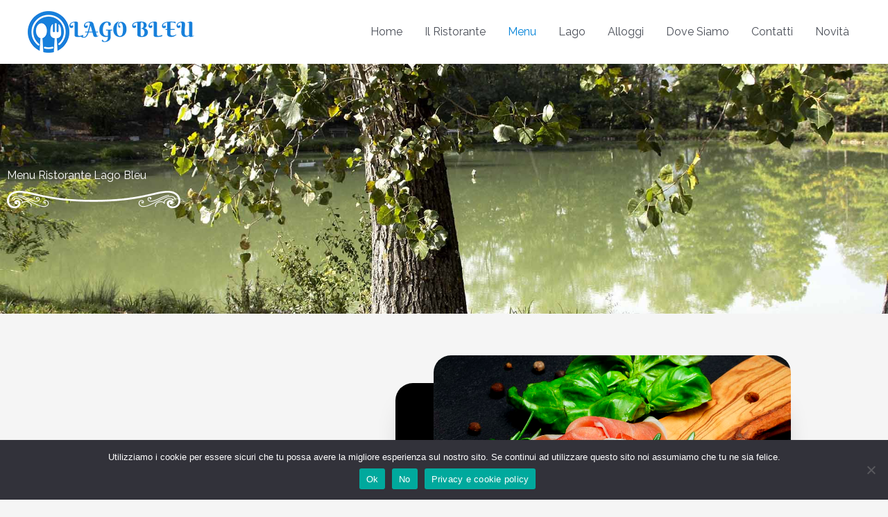

--- FILE ---
content_type: text/html; charset=UTF-8
request_url: https://www.ristorantelagoblu.it/wp-admin/admin-ajax.php
body_size: 193
content:
26364.1e2d5e94efe4c8f849f3fa85f000eaae

--- FILE ---
content_type: text/css
request_url: https://www.ristorantelagoblu.it/wp-content/uploads/elementor/css/post-661.css?ver=1768909810
body_size: 5658
content:
.elementor-661 .elementor-element.elementor-element-0aa0c5c:not(.elementor-motion-effects-element-type-background), .elementor-661 .elementor-element.elementor-element-0aa0c5c > .elementor-motion-effects-container > .elementor-motion-effects-layer{background-image:url("https://www.ristorantelagoblu.it/wp-content/uploads/2022/01/lago-blu-header4.jpg");background-position:center center;background-size:cover;}.elementor-661 .elementor-element.elementor-element-0aa0c5c > .elementor-background-overlay{background-color:#000000;opacity:0.65;transition:background 0.3s, border-radius 0.3s, opacity 0.3s;}.elementor-661 .elementor-element.elementor-element-0aa0c5c{transition:background 0.3s, border 0.3s, border-radius 0.3s, box-shadow 0.3s;padding:140px 0px 140px 0px;}.elementor-661 .elementor-element.elementor-element-f509617 > .elementor-widget-container{margin:0px 0px 0px 0px;padding:0px 0px 0px 0px;}.elementor-661 .elementor-element.elementor-element-f509617{z-index:0;text-align:start;}.elementor-661 .elementor-element.elementor-element-f509617 .elementor-heading-title{color:#ffffff;}.elementor-661 .elementor-element.elementor-element-faaa373{text-align:start;}.elementor-661 .elementor-element.elementor-element-81fc3e4 > .elementor-background-overlay{background-color:var( --e-global-color-2de353d0 );opacity:0.06;transition:background 0.3s, border-radius 0.3s, opacity 0.3s;}.elementor-661 .elementor-element.elementor-element-81fc3e4{transition:background 0.3s, border 0.3s, border-radius 0.3s, box-shadow 0.3s;padding:100px 0px 100px 0px;}.elementor-bc-flex-widget .elementor-661 .elementor-element.elementor-element-20a51d7.elementor-column .elementor-widget-wrap{align-items:center;}.elementor-661 .elementor-element.elementor-element-20a51d7.elementor-column.elementor-element[data-element_type="column"] > .elementor-widget-wrap.elementor-element-populated{align-content:center;align-items:center;}.elementor-661 .elementor-element.elementor-element-20a51d7 > .elementor-widget-wrap > .elementor-widget:not(.elementor-widget__width-auto):not(.elementor-widget__width-initial):not(:last-child):not(.elementor-absolute){margin-block-end:20px;}.elementor-661 .elementor-element.elementor-element-20a51d7 > .elementor-element-populated{transition:background 0.3s, border 0.3s, border-radius 0.3s, box-shadow 0.3s;padding:0px 80px 0px 0px;}.elementor-661 .elementor-element.elementor-element-20a51d7 > .elementor-element-populated > .elementor-background-overlay{transition:background 0.3s, border-radius 0.3s, opacity 0.3s;}.elementor-661 .elementor-element.elementor-element-7bfb21b > .elementor-widget-container{margin:0px 0px 0px 0px;padding:0px 0px 0px 0px;}.elementor-661 .elementor-element.elementor-element-7bfb21b .elementor-icon-box-wrapper{text-align:start;}.elementor-661 .elementor-element.elementor-element-7bfb21b .elementor-icon-box-title{margin-block-end:16px;}.elementor-661 .elementor-element.elementor-element-9c82df8 > .elementor-widget-container{padding:0px 0px 20px 0px;}.elementor-661 .elementor-element.elementor-element-9c82df8{text-align:start;}.elementor-661 .elementor-element.elementor-element-9c82df8 img{width:26%;}.elementor-661 .elementor-element.elementor-element-84b162c{margin-top:0px;margin-bottom:20px;padding:0px 0px 0px 0px;}.elementor-661 .elementor-element.elementor-element-583ee08 > .elementor-widget-wrap > .elementor-widget:not(.elementor-widget__width-auto):not(.elementor-widget__width-initial):not(:last-child):not(.elementor-absolute){margin-block-end:4px;}.elementor-661 .elementor-element.elementor-element-583ee08 > .elementor-element-populated{padding:0px 20px 0px 0px;}.elementor-661 .elementor-element.elementor-element-5ac88b0 > .elementor-widget-container{margin:0px 0px 15px 0px;padding:0px 0px 0px 0px;}.elementor-661 .elementor-element.elementor-element-5ac88b0 .elementor-image-box-title{margin-bottom:3px;}.elementor-661 .elementor-element.elementor-element-95cdf52 > .elementor-widget-wrap > .elementor-widget:not(.elementor-widget__width-auto):not(.elementor-widget__width-initial):not(:last-child):not(.elementor-absolute){margin-block-end:4px;}.elementor-661 .elementor-element.elementor-element-95cdf52 > .elementor-element-populated{margin:0px 0px 0px 0px;--e-column-margin-right:0px;--e-column-margin-left:0px;}.elementor-661 .elementor-element.elementor-element-9564beb{text-align:end;}.elementor-661 .elementor-element.elementor-element-0804de1{margin-top:0px;margin-bottom:20px;padding:0px 0px 0px 0px;}.elementor-661 .elementor-element.elementor-element-e392c2f > .elementor-widget-wrap > .elementor-widget:not(.elementor-widget__width-auto):not(.elementor-widget__width-initial):not(:last-child):not(.elementor-absolute){margin-block-end:4px;}.elementor-661 .elementor-element.elementor-element-e392c2f > .elementor-element-populated{padding:0px 20px 0px 0px;}.elementor-661 .elementor-element.elementor-element-2e1acf8 > .elementor-widget-container{margin:0px 0px 15px 0px;padding:0px 0px 0px 0px;}.elementor-661 .elementor-element.elementor-element-2e1acf8 .elementor-image-box-title{margin-bottom:3px;}.elementor-661 .elementor-element.elementor-element-ff6f566 > .elementor-widget-wrap > .elementor-widget:not(.elementor-widget__width-auto):not(.elementor-widget__width-initial):not(:last-child):not(.elementor-absolute){margin-block-end:4px;}.elementor-661 .elementor-element.elementor-element-ff6f566 > .elementor-element-populated{margin:0px 0px 0px 0px;--e-column-margin-right:0px;--e-column-margin-left:0px;}.elementor-661 .elementor-element.elementor-element-d822da1{text-align:end;}.elementor-661 .elementor-element.elementor-element-d3b42be{margin-top:0px;margin-bottom:20px;padding:0px 0px 0px 0px;}.elementor-661 .elementor-element.elementor-element-95ad2f3 > .elementor-widget-wrap > .elementor-widget:not(.elementor-widget__width-auto):not(.elementor-widget__width-initial):not(:last-child):not(.elementor-absolute){margin-block-end:4px;}.elementor-661 .elementor-element.elementor-element-95ad2f3 > .elementor-element-populated{padding:0px 20px 0px 0px;}.elementor-661 .elementor-element.elementor-element-5f19d23 > .elementor-widget-container{margin:0px 0px 15px 0px;padding:0px 0px 0px 0px;}.elementor-661 .elementor-element.elementor-element-5f19d23 .elementor-image-box-title{margin-bottom:3px;}.elementor-661 .elementor-element.elementor-element-cc8b9c0 > .elementor-widget-wrap > .elementor-widget:not(.elementor-widget__width-auto):not(.elementor-widget__width-initial):not(:last-child):not(.elementor-absolute){margin-block-end:4px;}.elementor-661 .elementor-element.elementor-element-cc8b9c0 > .elementor-element-populated{margin:0px 0px 0px 0px;--e-column-margin-right:0px;--e-column-margin-left:0px;}.elementor-661 .elementor-element.elementor-element-fa59b4d{text-align:end;}.elementor-661 .elementor-element.elementor-element-81d03ff:not(.elementor-motion-effects-element-type-background) > .elementor-widget-wrap, .elementor-661 .elementor-element.elementor-element-81d03ff > .elementor-widget-wrap > .elementor-motion-effects-container > .elementor-motion-effects-layer{background-color:#000000;background-image:url("https://www.ristorantelagoblu.it/wp-content/uploads/2021/03/parcelli.png");background-position:center left;background-repeat:no-repeat;background-size:cover;}.elementor-661 .elementor-element.elementor-element-81d03ff > .elementor-element-populated >  .elementor-background-overlay{background-color:#000000;opacity:0.65;filter:brightness( 100% ) contrast( 100% ) saturate( 100% ) blur( 0px ) hue-rotate( 0deg );}.elementor-bc-flex-widget .elementor-661 .elementor-element.elementor-element-81d03ff.elementor-column .elementor-widget-wrap{align-items:center;}.elementor-661 .elementor-element.elementor-element-81d03ff.elementor-column.elementor-element[data-element_type="column"] > .elementor-widget-wrap.elementor-element-populated{align-content:center;align-items:center;}.elementor-661 .elementor-element.elementor-element-81d03ff > .elementor-element-populated, .elementor-661 .elementor-element.elementor-element-81d03ff > .elementor-element-populated > .elementor-background-overlay, .elementor-661 .elementor-element.elementor-element-81d03ff > .elementor-background-slideshow{border-radius:25px 25px 25px 25px;}.elementor-661 .elementor-element.elementor-element-81d03ff > .elementor-element-populated{box-shadow:0px 24px 41px -19px rgba(0,0,0,0.33);transition:background 0.3s, border 0.3s, border-radius 0.3s, box-shadow 0.3s;margin:0px 0px 0px 0px;--e-column-margin-right:0px;--e-column-margin-left:0px;padding:0em 0em 0em 0em;}.elementor-661 .elementor-element.elementor-element-81d03ff > .elementor-element-populated > .elementor-background-overlay{transition:background 0.3s, border-radius 0.3s, opacity 0.3s;}.elementor-661 .elementor-element.elementor-element-2e30744 > .elementor-widget-container{margin:-40px 0px -40px 0px;padding:0px 0px 0px 55px;}.elementor-661 .elementor-element.elementor-element-2e30744{text-align:center;}.elementor-661 .elementor-element.elementor-element-2e30744 img{filter:brightness( 92% ) contrast( 118% ) saturate( 123% ) blur( 0px ) hue-rotate( 0deg );border-radius:25px 25px 25px 25px;}.elementor-661 .elementor-element.elementor-element-2d1a617:not(.elementor-motion-effects-element-type-background), .elementor-661 .elementor-element.elementor-element-2d1a617 > .elementor-motion-effects-container > .elementor-motion-effects-layer{background-image:url("https://www.ristorantelagoblu.it/wp-content/uploads/2018/10/pic48-free-img.jpg");background-position:top right;background-repeat:repeat-y;background-size:100% auto;}.elementor-661 .elementor-element.elementor-element-2d1a617 > .elementor-background-overlay{background-color:#ffffff;opacity:0.85;mix-blend-mode:lighten;transition:background 0.3s, border-radius 0.3s, opacity 0.3s;}.elementor-661 .elementor-element.elementor-element-2d1a617 .elementor-background-overlay{filter:brightness( 100% ) contrast( 100% ) saturate( 100% ) blur( 0px ) hue-rotate( 0deg );}.elementor-661 .elementor-element.elementor-element-2d1a617{transition:background 0.3s, border 0.3s, border-radius 0.3s, box-shadow 0.3s;padding:150px 0px 140px 0px;}.elementor-661 .elementor-element.elementor-element-eec0976:not(.elementor-motion-effects-element-type-background) > .elementor-widget-wrap, .elementor-661 .elementor-element.elementor-element-eec0976 > .elementor-widget-wrap > .elementor-motion-effects-container > .elementor-motion-effects-layer{background-color:#000000;background-image:url("https://www.ristorantelagoblu.it/wp-content/uploads/2021/03/parcelli.png");background-position:center left;background-repeat:no-repeat;background-size:cover;}.elementor-661 .elementor-element.elementor-element-eec0976 > .elementor-element-populated >  .elementor-background-overlay{background-color:#000000;opacity:0.6;filter:brightness( 100% ) contrast( 100% ) saturate( 100% ) blur( 0px ) hue-rotate( 0deg );}.elementor-bc-flex-widget .elementor-661 .elementor-element.elementor-element-eec0976.elementor-column .elementor-widget-wrap{align-items:center;}.elementor-661 .elementor-element.elementor-element-eec0976.elementor-column.elementor-element[data-element_type="column"] > .elementor-widget-wrap.elementor-element-populated{align-content:center;align-items:center;}.elementor-661 .elementor-element.elementor-element-eec0976 > .elementor-element-populated, .elementor-661 .elementor-element.elementor-element-eec0976 > .elementor-element-populated > .elementor-background-overlay, .elementor-661 .elementor-element.elementor-element-eec0976 > .elementor-background-slideshow{border-radius:25px 25px 25px 25px;}.elementor-661 .elementor-element.elementor-element-eec0976 > .elementor-element-populated{box-shadow:0px 24px 41px -19px rgba(0,0,0,0.33);transition:background 0.3s, border 0.3s, border-radius 0.3s, box-shadow 0.3s;margin:0px 0px 0px 0px;--e-column-margin-right:0px;--e-column-margin-left:0px;padding:0em 0em 0em 0em;}.elementor-661 .elementor-element.elementor-element-eec0976 > .elementor-element-populated > .elementor-background-overlay{transition:background 0.3s, border-radius 0.3s, opacity 0.3s;}.elementor-661 .elementor-element.elementor-element-f5cb3d6 > .elementor-widget-container{margin:-40px 0px -40px 0px;padding:0px 55px 0px 0px;}.elementor-661 .elementor-element.elementor-element-f5cb3d6{text-align:end;}.elementor-661 .elementor-element.elementor-element-f5cb3d6 img{filter:brightness( 109% ) contrast( 101% ) saturate( 104% ) blur( 0px ) hue-rotate( 0deg );border-radius:25px 25px 25px 25px;}.elementor-bc-flex-widget .elementor-661 .elementor-element.elementor-element-cbf4be6.elementor-column .elementor-widget-wrap{align-items:center;}.elementor-661 .elementor-element.elementor-element-cbf4be6.elementor-column.elementor-element[data-element_type="column"] > .elementor-widget-wrap.elementor-element-populated{align-content:center;align-items:center;}.elementor-661 .elementor-element.elementor-element-cbf4be6 > .elementor-widget-wrap > .elementor-widget:not(.elementor-widget__width-auto):not(.elementor-widget__width-initial):not(:last-child):not(.elementor-absolute){margin-block-end:20px;}.elementor-661 .elementor-element.elementor-element-cbf4be6 > .elementor-element-populated{transition:background 0.3s, border 0.3s, border-radius 0.3s, box-shadow 0.3s;padding:0px 0px 0px 80px;}.elementor-661 .elementor-element.elementor-element-cbf4be6 > .elementor-element-populated > .elementor-background-overlay{transition:background 0.3s, border-radius 0.3s, opacity 0.3s;}.elementor-661 .elementor-element.elementor-element-4ac7c7e > .elementor-widget-container{margin:0px 0px 0px 0px;padding:0px 0px 0px 0px;}.elementor-661 .elementor-element.elementor-element-4ac7c7e .elementor-icon-box-wrapper{text-align:start;}.elementor-661 .elementor-element.elementor-element-4ac7c7e .elementor-icon-box-title{margin-block-end:16px;}.elementor-661 .elementor-element.elementor-element-cd79e45 > .elementor-widget-container{padding:0px 0px 20px 0px;}.elementor-661 .elementor-element.elementor-element-cd79e45{text-align:start;}.elementor-661 .elementor-element.elementor-element-cd79e45 img{width:26%;}.elementor-661 .elementor-element.elementor-element-58c51fa{margin-top:0px;margin-bottom:20px;padding:0px 0px 0px 0px;}.elementor-661 .elementor-element.elementor-element-87bc6df > .elementor-widget-wrap > .elementor-widget:not(.elementor-widget__width-auto):not(.elementor-widget__width-initial):not(:last-child):not(.elementor-absolute){margin-block-end:4px;}.elementor-661 .elementor-element.elementor-element-87bc6df > .elementor-element-populated{padding:0px 20px 0px 0px;}.elementor-661 .elementor-element.elementor-element-50a747a > .elementor-widget-container{margin:0px 0px 15px 0px;padding:0px 0px 0px 0px;}.elementor-661 .elementor-element.elementor-element-50a747a .elementor-image-box-title{margin-bottom:3px;}.elementor-661 .elementor-element.elementor-element-c5d042c > .elementor-widget-wrap > .elementor-widget:not(.elementor-widget__width-auto):not(.elementor-widget__width-initial):not(:last-child):not(.elementor-absolute){margin-block-end:4px;}.elementor-661 .elementor-element.elementor-element-c5d042c > .elementor-element-populated{margin:0px 0px 0px 0px;--e-column-margin-right:0px;--e-column-margin-left:0px;}.elementor-661 .elementor-element.elementor-element-77b7be0{text-align:end;}.elementor-661 .elementor-element.elementor-element-6a882d6{margin-top:0px;margin-bottom:20px;padding:0px 0px 0px 0px;}.elementor-661 .elementor-element.elementor-element-c663595 > .elementor-widget-wrap > .elementor-widget:not(.elementor-widget__width-auto):not(.elementor-widget__width-initial):not(:last-child):not(.elementor-absolute){margin-block-end:4px;}.elementor-661 .elementor-element.elementor-element-c663595 > .elementor-element-populated{padding:0px 20px 0px 0px;}.elementor-661 .elementor-element.elementor-element-4516b53 > .elementor-widget-container{margin:0px 0px 15px 0px;padding:0px 0px 0px 0px;}.elementor-661 .elementor-element.elementor-element-4516b53 .elementor-image-box-title{margin-bottom:3px;}.elementor-661 .elementor-element.elementor-element-46d2a17 > .elementor-widget-wrap > .elementor-widget:not(.elementor-widget__width-auto):not(.elementor-widget__width-initial):not(:last-child):not(.elementor-absolute){margin-block-end:4px;}.elementor-661 .elementor-element.elementor-element-46d2a17 > .elementor-element-populated{margin:0px 0px 0px 0px;--e-column-margin-right:0px;--e-column-margin-left:0px;}.elementor-661 .elementor-element.elementor-element-a57341c{text-align:end;}.elementor-661 .elementor-element.elementor-element-b3fe6ee{margin-top:0px;margin-bottom:20px;padding:0px 0px 0px 0px;}.elementor-661 .elementor-element.elementor-element-a0365b0 > .elementor-widget-wrap > .elementor-widget:not(.elementor-widget__width-auto):not(.elementor-widget__width-initial):not(:last-child):not(.elementor-absolute){margin-block-end:4px;}.elementor-661 .elementor-element.elementor-element-a0365b0 > .elementor-element-populated{padding:0px 20px 0px 0px;}.elementor-661 .elementor-element.elementor-element-9a0ae29 > .elementor-widget-container{margin:0px 0px 15px 0px;padding:0px 0px 0px 0px;}.elementor-661 .elementor-element.elementor-element-9a0ae29 .elementor-image-box-title{margin-bottom:3px;}.elementor-661 .elementor-element.elementor-element-8672095 > .elementor-widget-wrap > .elementor-widget:not(.elementor-widget__width-auto):not(.elementor-widget__width-initial):not(:last-child):not(.elementor-absolute){margin-block-end:4px;}.elementor-661 .elementor-element.elementor-element-8672095 > .elementor-element-populated{margin:0px 0px 0px 0px;--e-column-margin-right:0px;--e-column-margin-left:0px;}.elementor-661 .elementor-element.elementor-element-21ebb35{text-align:end;}.elementor-661 .elementor-element.elementor-element-f6e2243{margin-top:0px;margin-bottom:20px;padding:10px 0px 0px 0px;}.elementor-661 .elementor-element.elementor-element-0f7f838 > .elementor-widget-wrap > .elementor-widget:not(.elementor-widget__width-auto):not(.elementor-widget__width-initial):not(:last-child):not(.elementor-absolute){margin-block-end:4px;}.elementor-661 .elementor-element.elementor-element-0f7f838 > .elementor-element-populated{padding:0px 20px 0px 0px;}.elementor-661 .elementor-element.elementor-element-b94dda7 > .elementor-widget-container{margin:0px 0px 15px 0px;padding:0px 0px 0px 0px;}.elementor-661 .elementor-element.elementor-element-b94dda7 .elementor-image-box-title{margin-bottom:3px;}.elementor-661 .elementor-element.elementor-element-6b8eeb8 > .elementor-widget-wrap > .elementor-widget:not(.elementor-widget__width-auto):not(.elementor-widget__width-initial):not(:last-child):not(.elementor-absolute){margin-block-end:4px;}.elementor-661 .elementor-element.elementor-element-6b8eeb8 > .elementor-element-populated{margin:0px 0px 0px 0px;--e-column-margin-right:0px;--e-column-margin-left:0px;}.elementor-661 .elementor-element.elementor-element-65cb16d{text-align:end;}.elementor-661 .elementor-element.elementor-element-69a63f8{margin-top:0px;margin-bottom:20px;padding:10px 0px 0px 0px;}.elementor-661 .elementor-element.elementor-element-0c6f09e > .elementor-widget-wrap > .elementor-widget:not(.elementor-widget__width-auto):not(.elementor-widget__width-initial):not(:last-child):not(.elementor-absolute){margin-block-end:4px;}.elementor-661 .elementor-element.elementor-element-0c6f09e > .elementor-element-populated{padding:0px 20px 0px 0px;}.elementor-661 .elementor-element.elementor-element-924601e > .elementor-widget-container{margin:0px 0px 15px 0px;padding:0px 0px 0px 0px;}.elementor-661 .elementor-element.elementor-element-924601e .elementor-image-box-title{margin-bottom:3px;}.elementor-661 .elementor-element.elementor-element-1f0a310 > .elementor-widget-wrap > .elementor-widget:not(.elementor-widget__width-auto):not(.elementor-widget__width-initial):not(:last-child):not(.elementor-absolute){margin-block-end:4px;}.elementor-661 .elementor-element.elementor-element-1f0a310 > .elementor-element-populated{margin:0px 0px 0px 0px;--e-column-margin-right:0px;--e-column-margin-left:0px;}.elementor-661 .elementor-element.elementor-element-8566d01{text-align:end;}.elementor-661 .elementor-element.elementor-element-3d92996{margin-top:0px;margin-bottom:20px;padding:10px 0px 0px 0px;}.elementor-661 .elementor-element.elementor-element-74157c8 > .elementor-widget-wrap > .elementor-widget:not(.elementor-widget__width-auto):not(.elementor-widget__width-initial):not(:last-child):not(.elementor-absolute){margin-block-end:4px;}.elementor-661 .elementor-element.elementor-element-74157c8 > .elementor-element-populated{padding:0px 20px 0px 0px;}.elementor-661 .elementor-element.elementor-element-efa9114 > .elementor-widget-container{margin:0px 0px 15px 0px;padding:0px 0px 0px 0px;}.elementor-661 .elementor-element.elementor-element-efa9114 .elementor-image-box-title{margin-bottom:3px;}.elementor-661 .elementor-element.elementor-element-f70e40d > .elementor-widget-wrap > .elementor-widget:not(.elementor-widget__width-auto):not(.elementor-widget__width-initial):not(:last-child):not(.elementor-absolute){margin-block-end:4px;}.elementor-661 .elementor-element.elementor-element-f70e40d > .elementor-element-populated{margin:0px 0px 0px 0px;--e-column-margin-right:0px;--e-column-margin-left:0px;}.elementor-661 .elementor-element.elementor-element-c1925bb{text-align:end;}.elementor-661 .elementor-element.elementor-element-f49576e > .elementor-background-overlay{background-color:var( --e-global-color-2de353d0 );opacity:0.06;transition:background 0.3s, border-radius 0.3s, opacity 0.3s;}.elementor-661 .elementor-element.elementor-element-f49576e{transition:background 0.3s, border 0.3s, border-radius 0.3s, box-shadow 0.3s;padding:100px 0px 100px 0px;}.elementor-bc-flex-widget .elementor-661 .elementor-element.elementor-element-e86f7d6.elementor-column .elementor-widget-wrap{align-items:center;}.elementor-661 .elementor-element.elementor-element-e86f7d6.elementor-column.elementor-element[data-element_type="column"] > .elementor-widget-wrap.elementor-element-populated{align-content:center;align-items:center;}.elementor-661 .elementor-element.elementor-element-e86f7d6 > .elementor-widget-wrap > .elementor-widget:not(.elementor-widget__width-auto):not(.elementor-widget__width-initial):not(:last-child):not(.elementor-absolute){margin-block-end:20px;}.elementor-661 .elementor-element.elementor-element-e86f7d6 > .elementor-element-populated{transition:background 0.3s, border 0.3s, border-radius 0.3s, box-shadow 0.3s;padding:0px 80px 0px 0px;}.elementor-661 .elementor-element.elementor-element-e86f7d6 > .elementor-element-populated > .elementor-background-overlay{transition:background 0.3s, border-radius 0.3s, opacity 0.3s;}.elementor-661 .elementor-element.elementor-element-4a150f5 > .elementor-widget-container{margin:0px 0px 0px 0px;padding:0px 0px 0px 0px;}.elementor-661 .elementor-element.elementor-element-4a150f5 .elementor-icon-box-wrapper{text-align:start;}.elementor-661 .elementor-element.elementor-element-4a150f5 .elementor-icon-box-title{margin-block-end:16px;}.elementor-661 .elementor-element.elementor-element-d9ff3ad > .elementor-widget-container{padding:0px 0px 20px 0px;}.elementor-661 .elementor-element.elementor-element-d9ff3ad{text-align:start;}.elementor-661 .elementor-element.elementor-element-d9ff3ad img{width:26%;}.elementor-661 .elementor-element.elementor-element-6a8b46c{margin-top:0px;margin-bottom:20px;padding:0px 0px 0px 0px;}.elementor-661 .elementor-element.elementor-element-543c7cb > .elementor-widget-wrap > .elementor-widget:not(.elementor-widget__width-auto):not(.elementor-widget__width-initial):not(:last-child):not(.elementor-absolute){margin-block-end:4px;}.elementor-661 .elementor-element.elementor-element-543c7cb > .elementor-element-populated{padding:0px 20px 0px 0px;}.elementor-661 .elementor-element.elementor-element-8928b14 > .elementor-widget-container{margin:0px 0px 15px 0px;padding:0px 0px 0px 0px;}.elementor-661 .elementor-element.elementor-element-8928b14 .elementor-image-box-title{margin-bottom:3px;}.elementor-661 .elementor-element.elementor-element-3971639 > .elementor-widget-wrap > .elementor-widget:not(.elementor-widget__width-auto):not(.elementor-widget__width-initial):not(:last-child):not(.elementor-absolute){margin-block-end:4px;}.elementor-661 .elementor-element.elementor-element-3971639 > .elementor-element-populated{margin:0px 0px 0px 0px;--e-column-margin-right:0px;--e-column-margin-left:0px;}.elementor-661 .elementor-element.elementor-element-8fbb494{text-align:end;}.elementor-661 .elementor-element.elementor-element-f4f07c5{margin-top:0px;margin-bottom:20px;padding:0px 0px 0px 0px;}.elementor-661 .elementor-element.elementor-element-e2fddb0 > .elementor-widget-wrap > .elementor-widget:not(.elementor-widget__width-auto):not(.elementor-widget__width-initial):not(:last-child):not(.elementor-absolute){margin-block-end:4px;}.elementor-661 .elementor-element.elementor-element-e2fddb0 > .elementor-element-populated{padding:0px 20px 0px 0px;}.elementor-661 .elementor-element.elementor-element-0e2bd23 > .elementor-widget-container{margin:0px 0px 15px 0px;padding:0px 0px 0px 0px;}.elementor-661 .elementor-element.elementor-element-0e2bd23 .elementor-image-box-title{margin-bottom:3px;}.elementor-661 .elementor-element.elementor-element-62b5335 > .elementor-widget-wrap > .elementor-widget:not(.elementor-widget__width-auto):not(.elementor-widget__width-initial):not(:last-child):not(.elementor-absolute){margin-block-end:4px;}.elementor-661 .elementor-element.elementor-element-62b5335 > .elementor-element-populated{margin:0px 0px 0px 0px;--e-column-margin-right:0px;--e-column-margin-left:0px;}.elementor-661 .elementor-element.elementor-element-8648902{text-align:end;}.elementor-661 .elementor-element.elementor-element-9c8b931{margin-top:0px;margin-bottom:20px;padding:0px 0px 0px 0px;}.elementor-661 .elementor-element.elementor-element-fe1c7fd > .elementor-widget-wrap > .elementor-widget:not(.elementor-widget__width-auto):not(.elementor-widget__width-initial):not(:last-child):not(.elementor-absolute){margin-block-end:4px;}.elementor-661 .elementor-element.elementor-element-fe1c7fd > .elementor-element-populated{padding:0px 20px 0px 0px;}.elementor-661 .elementor-element.elementor-element-1852669 > .elementor-widget-container{margin:0px 0px 15px 0px;padding:0px 0px 0px 0px;}.elementor-661 .elementor-element.elementor-element-1852669 .elementor-image-box-title{margin-bottom:3px;}.elementor-661 .elementor-element.elementor-element-1ba1640 > .elementor-widget-wrap > .elementor-widget:not(.elementor-widget__width-auto):not(.elementor-widget__width-initial):not(:last-child):not(.elementor-absolute){margin-block-end:4px;}.elementor-661 .elementor-element.elementor-element-1ba1640 > .elementor-element-populated{margin:0px 0px 0px 0px;--e-column-margin-right:0px;--e-column-margin-left:0px;}.elementor-661 .elementor-element.elementor-element-8ef674d{text-align:end;}.elementor-661 .elementor-element.elementor-element-11063eb{margin-top:0px;margin-bottom:20px;padding:10px 0px 0px 0px;}.elementor-661 .elementor-element.elementor-element-d84ff98 > .elementor-widget-wrap > .elementor-widget:not(.elementor-widget__width-auto):not(.elementor-widget__width-initial):not(:last-child):not(.elementor-absolute){margin-block-end:4px;}.elementor-661 .elementor-element.elementor-element-d84ff98 > .elementor-element-populated{padding:0px 20px 0px 0px;}.elementor-661 .elementor-element.elementor-element-e6ceb6b > .elementor-widget-container{margin:0px 0px 15px 0px;padding:0px 0px 0px 0px;}.elementor-661 .elementor-element.elementor-element-e6ceb6b .elementor-image-box-title{margin-bottom:3px;}.elementor-661 .elementor-element.elementor-element-6ca06bb > .elementor-widget-wrap > .elementor-widget:not(.elementor-widget__width-auto):not(.elementor-widget__width-initial):not(:last-child):not(.elementor-absolute){margin-block-end:4px;}.elementor-661 .elementor-element.elementor-element-6ca06bb > .elementor-element-populated{margin:0px 0px 0px 0px;--e-column-margin-right:0px;--e-column-margin-left:0px;}.elementor-661 .elementor-element.elementor-element-e35f294{text-align:end;}.elementor-661 .elementor-element.elementor-element-e3d7c7e{margin-top:0px;margin-bottom:20px;padding:10px 0px 0px 0px;}.elementor-661 .elementor-element.elementor-element-eb6c5ef > .elementor-widget-wrap > .elementor-widget:not(.elementor-widget__width-auto):not(.elementor-widget__width-initial):not(:last-child):not(.elementor-absolute){margin-block-end:4px;}.elementor-661 .elementor-element.elementor-element-eb6c5ef > .elementor-element-populated{padding:0px 20px 0px 0px;}.elementor-661 .elementor-element.elementor-element-cd2a258 > .elementor-widget-container{margin:0px 0px 15px 0px;padding:0px 0px 0px 0px;}.elementor-661 .elementor-element.elementor-element-cd2a258 .elementor-image-box-title{margin-bottom:3px;}.elementor-661 .elementor-element.elementor-element-07b5aa4 > .elementor-widget-wrap > .elementor-widget:not(.elementor-widget__width-auto):not(.elementor-widget__width-initial):not(:last-child):not(.elementor-absolute){margin-block-end:4px;}.elementor-661 .elementor-element.elementor-element-07b5aa4 > .elementor-element-populated{margin:0px 0px 0px 0px;--e-column-margin-right:0px;--e-column-margin-left:0px;}.elementor-661 .elementor-element.elementor-element-9a8604a{text-align:end;}.elementor-661 .elementor-element.elementor-element-a198f61{margin-top:0px;margin-bottom:20px;padding:10px 0px 0px 0px;}.elementor-661 .elementor-element.elementor-element-9866855 > .elementor-widget-wrap > .elementor-widget:not(.elementor-widget__width-auto):not(.elementor-widget__width-initial):not(:last-child):not(.elementor-absolute){margin-block-end:4px;}.elementor-661 .elementor-element.elementor-element-9866855 > .elementor-element-populated{padding:0px 20px 0px 0px;}.elementor-661 .elementor-element.elementor-element-da26cdc > .elementor-widget-container{margin:0px 0px 15px 0px;padding:0px 0px 0px 0px;}.elementor-661 .elementor-element.elementor-element-da26cdc .elementor-image-box-title{margin-bottom:3px;}.elementor-661 .elementor-element.elementor-element-ee18533 > .elementor-widget-wrap > .elementor-widget:not(.elementor-widget__width-auto):not(.elementor-widget__width-initial):not(:last-child):not(.elementor-absolute){margin-block-end:4px;}.elementor-661 .elementor-element.elementor-element-ee18533 > .elementor-element-populated{margin:0px 0px 0px 0px;--e-column-margin-right:0px;--e-column-margin-left:0px;}.elementor-661 .elementor-element.elementor-element-23cb083{text-align:end;}.elementor-661 .elementor-element.elementor-element-6ff047b{margin-top:0px;margin-bottom:20px;padding:10px 0px 0px 0px;}.elementor-661 .elementor-element.elementor-element-0756cdf > .elementor-widget-wrap > .elementor-widget:not(.elementor-widget__width-auto):not(.elementor-widget__width-initial):not(:last-child):not(.elementor-absolute){margin-block-end:4px;}.elementor-661 .elementor-element.elementor-element-0756cdf > .elementor-element-populated{padding:0px 20px 0px 0px;}.elementor-661 .elementor-element.elementor-element-3fc6c2a > .elementor-widget-container{margin:0px 0px 15px 0px;padding:0px 0px 0px 0px;}.elementor-661 .elementor-element.elementor-element-3fc6c2a .elementor-image-box-title{margin-bottom:3px;}.elementor-661 .elementor-element.elementor-element-42e55ef > .elementor-widget-wrap > .elementor-widget:not(.elementor-widget__width-auto):not(.elementor-widget__width-initial):not(:last-child):not(.elementor-absolute){margin-block-end:4px;}.elementor-661 .elementor-element.elementor-element-42e55ef > .elementor-element-populated{margin:0px 0px 0px 0px;--e-column-margin-right:0px;--e-column-margin-left:0px;}.elementor-661 .elementor-element.elementor-element-3ad20e8{text-align:end;}.elementor-661 .elementor-element.elementor-element-888c552:not(.elementor-motion-effects-element-type-background) > .elementor-widget-wrap, .elementor-661 .elementor-element.elementor-element-888c552 > .elementor-widget-wrap > .elementor-motion-effects-container > .elementor-motion-effects-layer{background-color:#000000;background-image:url("https://www.ristorantelagoblu.it/wp-content/uploads/2021/03/parcelli.png");background-position:center left;background-repeat:no-repeat;background-size:cover;}.elementor-661 .elementor-element.elementor-element-888c552 > .elementor-element-populated >  .elementor-background-overlay{background-color:#000000;opacity:0.65;filter:brightness( 100% ) contrast( 100% ) saturate( 100% ) blur( 0px ) hue-rotate( 0deg );}.elementor-bc-flex-widget .elementor-661 .elementor-element.elementor-element-888c552.elementor-column .elementor-widget-wrap{align-items:center;}.elementor-661 .elementor-element.elementor-element-888c552.elementor-column.elementor-element[data-element_type="column"] > .elementor-widget-wrap.elementor-element-populated{align-content:center;align-items:center;}.elementor-661 .elementor-element.elementor-element-888c552 > .elementor-element-populated, .elementor-661 .elementor-element.elementor-element-888c552 > .elementor-element-populated > .elementor-background-overlay, .elementor-661 .elementor-element.elementor-element-888c552 > .elementor-background-slideshow{border-radius:25px 25px 25px 25px;}.elementor-661 .elementor-element.elementor-element-888c552 > .elementor-element-populated{box-shadow:0px 24px 41px -19px rgba(0,0,0,0.33);transition:background 0.3s, border 0.3s, border-radius 0.3s, box-shadow 0.3s;margin:0px 0px 0px 0px;--e-column-margin-right:0px;--e-column-margin-left:0px;padding:0em 0em 0em 0em;}.elementor-661 .elementor-element.elementor-element-888c552 > .elementor-element-populated > .elementor-background-overlay{transition:background 0.3s, border-radius 0.3s, opacity 0.3s;}.elementor-661 .elementor-element.elementor-element-fa10691 > .elementor-widget-container{margin:-40px 0px -40px 0px;padding:0px 0px 0px 55px;}.elementor-661 .elementor-element.elementor-element-fa10691{text-align:center;}.elementor-661 .elementor-element.elementor-element-fa10691 img{filter:brightness( 92% ) contrast( 118% ) saturate( 123% ) blur( 0px ) hue-rotate( 0deg );border-radius:25px 25px 25px 25px;}.elementor-661 .elementor-element.elementor-element-2d14572:not(.elementor-motion-effects-element-type-background), .elementor-661 .elementor-element.elementor-element-2d14572 > .elementor-motion-effects-container > .elementor-motion-effects-layer{background-image:url("https://www.ristorantelagoblu.it/wp-content/uploads/2018/10/pic48-free-img.jpg");background-position:top right;background-repeat:repeat-y;background-size:100% auto;}.elementor-661 .elementor-element.elementor-element-2d14572 > .elementor-background-overlay{background-color:#ffffff;opacity:0.85;mix-blend-mode:lighten;transition:background 0.3s, border-radius 0.3s, opacity 0.3s;}.elementor-661 .elementor-element.elementor-element-2d14572{transition:background 0.3s, border 0.3s, border-radius 0.3s, box-shadow 0.3s;padding:150px 0px 80px 0px;}.elementor-661 .elementor-element.elementor-element-86f617c:not(.elementor-motion-effects-element-type-background) > .elementor-widget-wrap, .elementor-661 .elementor-element.elementor-element-86f617c > .elementor-widget-wrap > .elementor-motion-effects-container > .elementor-motion-effects-layer{background-color:#000000;background-image:url("https://www.ristorantelagoblu.it/wp-content/uploads/2021/03/parcelli.png");background-position:center left;background-repeat:no-repeat;background-size:cover;}.elementor-661 .elementor-element.elementor-element-86f617c > .elementor-element-populated >  .elementor-background-overlay{background-color:#000000;opacity:0.6;filter:brightness( 100% ) contrast( 100% ) saturate( 100% ) blur( 0px ) hue-rotate( 0deg );}.elementor-bc-flex-widget .elementor-661 .elementor-element.elementor-element-86f617c.elementor-column .elementor-widget-wrap{align-items:center;}.elementor-661 .elementor-element.elementor-element-86f617c.elementor-column.elementor-element[data-element_type="column"] > .elementor-widget-wrap.elementor-element-populated{align-content:center;align-items:center;}.elementor-661 .elementor-element.elementor-element-86f617c > .elementor-element-populated, .elementor-661 .elementor-element.elementor-element-86f617c > .elementor-element-populated > .elementor-background-overlay, .elementor-661 .elementor-element.elementor-element-86f617c > .elementor-background-slideshow{border-radius:25px 25px 25px 25px;}.elementor-661 .elementor-element.elementor-element-86f617c > .elementor-element-populated{box-shadow:0px 24px 41px -19px rgba(0,0,0,0.33);transition:background 0.3s, border 0.3s, border-radius 0.3s, box-shadow 0.3s;margin:0px 0px 0px 0px;--e-column-margin-right:0px;--e-column-margin-left:0px;padding:0em 0em 0em 0em;}.elementor-661 .elementor-element.elementor-element-86f617c > .elementor-element-populated > .elementor-background-overlay{transition:background 0.3s, border-radius 0.3s, opacity 0.3s;}.elementor-661 .elementor-element.elementor-element-a83c05e > .elementor-widget-container{margin:-40px 0px -40px 0px;padding:0px 55px 0px 0px;}.elementor-661 .elementor-element.elementor-element-a83c05e{text-align:end;}.elementor-661 .elementor-element.elementor-element-a83c05e img{filter:brightness( 109% ) contrast( 101% ) saturate( 104% ) blur( 0px ) hue-rotate( 0deg );border-radius:25px 25px 25px 25px;}.elementor-bc-flex-widget .elementor-661 .elementor-element.elementor-element-6615b0d.elementor-column .elementor-widget-wrap{align-items:center;}.elementor-661 .elementor-element.elementor-element-6615b0d.elementor-column.elementor-element[data-element_type="column"] > .elementor-widget-wrap.elementor-element-populated{align-content:center;align-items:center;}.elementor-661 .elementor-element.elementor-element-6615b0d > .elementor-widget-wrap > .elementor-widget:not(.elementor-widget__width-auto):not(.elementor-widget__width-initial):not(:last-child):not(.elementor-absolute){margin-block-end:20px;}.elementor-661 .elementor-element.elementor-element-6615b0d > .elementor-element-populated{transition:background 0.3s, border 0.3s, border-radius 0.3s, box-shadow 0.3s;padding:0px 0px 0px 80px;}.elementor-661 .elementor-element.elementor-element-6615b0d > .elementor-element-populated > .elementor-background-overlay{transition:background 0.3s, border-radius 0.3s, opacity 0.3s;}.elementor-661 .elementor-element.elementor-element-3a2083d > .elementor-widget-container{margin:0px 0px 0px 0px;padding:0px 0px 0px 0px;}.elementor-661 .elementor-element.elementor-element-3a2083d .elementor-icon-box-wrapper{text-align:start;}.elementor-661 .elementor-element.elementor-element-3a2083d .elementor-icon-box-title{margin-block-end:16px;}.elementor-661 .elementor-element.elementor-element-9fc954f > .elementor-widget-container{padding:0px 0px 20px 0px;}.elementor-661 .elementor-element.elementor-element-9fc954f{text-align:start;}.elementor-661 .elementor-element.elementor-element-9fc954f img{width:26%;}.elementor-661 .elementor-element.elementor-element-5cda160{margin-top:0px;margin-bottom:20px;padding:0px 0px 0px 0px;}.elementor-661 .elementor-element.elementor-element-4d8b62e > .elementor-widget-wrap > .elementor-widget:not(.elementor-widget__width-auto):not(.elementor-widget__width-initial):not(:last-child):not(.elementor-absolute){margin-block-end:4px;}.elementor-661 .elementor-element.elementor-element-4d8b62e > .elementor-element-populated{padding:0px 20px 0px 0px;}.elementor-661 .elementor-element.elementor-element-5308a84 > .elementor-widget-container{margin:0px 0px 15px 0px;padding:0px 0px 0px 0px;}.elementor-661 .elementor-element.elementor-element-5308a84 .elementor-image-box-title{margin-bottom:3px;}.elementor-661 .elementor-element.elementor-element-01e243f > .elementor-widget-wrap > .elementor-widget:not(.elementor-widget__width-auto):not(.elementor-widget__width-initial):not(:last-child):not(.elementor-absolute){margin-block-end:4px;}.elementor-661 .elementor-element.elementor-element-01e243f > .elementor-element-populated{margin:0px 0px 0px 0px;--e-column-margin-right:0px;--e-column-margin-left:0px;}.elementor-661 .elementor-element.elementor-element-4ba854b{text-align:end;}.elementor-661 .elementor-element.elementor-element-4f3c9c0{margin-top:0px;margin-bottom:20px;padding:0px 0px 0px 0px;}.elementor-661 .elementor-element.elementor-element-7cb326d > .elementor-widget-wrap > .elementor-widget:not(.elementor-widget__width-auto):not(.elementor-widget__width-initial):not(:last-child):not(.elementor-absolute){margin-block-end:4px;}.elementor-661 .elementor-element.elementor-element-7cb326d > .elementor-element-populated{padding:0px 20px 0px 0px;}.elementor-661 .elementor-element.elementor-element-2906edf > .elementor-widget-container{margin:0px 0px 15px 0px;padding:0px 0px 0px 0px;}.elementor-661 .elementor-element.elementor-element-2906edf .elementor-image-box-title{margin-bottom:3px;}.elementor-661 .elementor-element.elementor-element-f7f7218 > .elementor-widget-wrap > .elementor-widget:not(.elementor-widget__width-auto):not(.elementor-widget__width-initial):not(:last-child):not(.elementor-absolute){margin-block-end:4px;}.elementor-661 .elementor-element.elementor-element-f7f7218 > .elementor-element-populated{margin:0px 0px 0px 0px;--e-column-margin-right:0px;--e-column-margin-left:0px;}.elementor-661 .elementor-element.elementor-element-92328b8{text-align:end;}.elementor-661 .elementor-element.elementor-element-2b9df32{margin-top:0px;margin-bottom:20px;padding:0px 0px 0px 0px;}.elementor-661 .elementor-element.elementor-element-e18cd68 > .elementor-widget-wrap > .elementor-widget:not(.elementor-widget__width-auto):not(.elementor-widget__width-initial):not(:last-child):not(.elementor-absolute){margin-block-end:4px;}.elementor-661 .elementor-element.elementor-element-e18cd68 > .elementor-element-populated{padding:0px 20px 0px 0px;}.elementor-661 .elementor-element.elementor-element-147484c > .elementor-widget-container{margin:0px 0px 15px 0px;padding:0px 0px 0px 0px;}.elementor-661 .elementor-element.elementor-element-147484c .elementor-image-box-title{margin-bottom:3px;}.elementor-661 .elementor-element.elementor-element-d2cafd4 > .elementor-widget-wrap > .elementor-widget:not(.elementor-widget__width-auto):not(.elementor-widget__width-initial):not(:last-child):not(.elementor-absolute){margin-block-end:4px;}.elementor-661 .elementor-element.elementor-element-d2cafd4 > .elementor-element-populated{margin:0px 0px 0px 0px;--e-column-margin-right:0px;--e-column-margin-left:0px;}.elementor-661 .elementor-element.elementor-element-81c2448{text-align:end;}.elementor-661 .elementor-element.elementor-element-e60b29b{margin-top:0px;margin-bottom:20px;padding:10px 0px 0px 0px;}.elementor-661 .elementor-element.elementor-element-2fdb9be > .elementor-widget-wrap > .elementor-widget:not(.elementor-widget__width-auto):not(.elementor-widget__width-initial):not(:last-child):not(.elementor-absolute){margin-block-end:4px;}.elementor-661 .elementor-element.elementor-element-2fdb9be > .elementor-element-populated{padding:0px 20px 0px 0px;}.elementor-661 .elementor-element.elementor-element-3dc8d34 > .elementor-widget-container{margin:0px 0px 15px 0px;padding:0px 0px 0px 0px;}.elementor-661 .elementor-element.elementor-element-3dc8d34 .elementor-image-box-title{margin-bottom:3px;}.elementor-661 .elementor-element.elementor-element-97578ee > .elementor-widget-wrap > .elementor-widget:not(.elementor-widget__width-auto):not(.elementor-widget__width-initial):not(:last-child):not(.elementor-absolute){margin-block-end:4px;}.elementor-661 .elementor-element.elementor-element-97578ee > .elementor-element-populated{margin:0px 0px 0px 0px;--e-column-margin-right:0px;--e-column-margin-left:0px;}.elementor-661 .elementor-element.elementor-element-c58460d{text-align:end;}.elementor-661 .elementor-element.elementor-element-f82a54f{margin-top:0px;margin-bottom:20px;padding:10px 0px 0px 0px;}.elementor-661 .elementor-element.elementor-element-291faad > .elementor-widget-wrap > .elementor-widget:not(.elementor-widget__width-auto):not(.elementor-widget__width-initial):not(:last-child):not(.elementor-absolute){margin-block-end:4px;}.elementor-661 .elementor-element.elementor-element-291faad > .elementor-element-populated{padding:0px 20px 0px 0px;}.elementor-661 .elementor-element.elementor-element-5eaf4b1 > .elementor-widget-container{margin:0px 0px 15px 0px;padding:0px 0px 0px 0px;}.elementor-661 .elementor-element.elementor-element-5eaf4b1 .elementor-image-box-title{margin-bottom:3px;}.elementor-661 .elementor-element.elementor-element-8666a7e > .elementor-widget-wrap > .elementor-widget:not(.elementor-widget__width-auto):not(.elementor-widget__width-initial):not(:last-child):not(.elementor-absolute){margin-block-end:4px;}.elementor-661 .elementor-element.elementor-element-8666a7e > .elementor-element-populated{margin:0px 0px 0px 0px;--e-column-margin-right:0px;--e-column-margin-left:0px;}.elementor-661 .elementor-element.elementor-element-e5919a7{text-align:end;}.elementor-661 .elementor-element.elementor-element-6332330{margin-top:0px;margin-bottom:20px;padding:10px 0px 0px 0px;}.elementor-661 .elementor-element.elementor-element-0468c6c > .elementor-widget-wrap > .elementor-widget:not(.elementor-widget__width-auto):not(.elementor-widget__width-initial):not(:last-child):not(.elementor-absolute){margin-block-end:4px;}.elementor-661 .elementor-element.elementor-element-0468c6c > .elementor-element-populated{padding:0px 20px 0px 0px;}.elementor-661 .elementor-element.elementor-element-37c3daa > .elementor-widget-container{margin:0px 0px 15px 0px;padding:0px 0px 0px 0px;}.elementor-661 .elementor-element.elementor-element-37c3daa .elementor-image-box-title{margin-bottom:3px;}.elementor-661 .elementor-element.elementor-element-9945855 > .elementor-widget-wrap > .elementor-widget:not(.elementor-widget__width-auto):not(.elementor-widget__width-initial):not(:last-child):not(.elementor-absolute){margin-block-end:4px;}.elementor-661 .elementor-element.elementor-element-9945855 > .elementor-element-populated{margin:0px 0px 0px 0px;--e-column-margin-right:0px;--e-column-margin-left:0px;}.elementor-661 .elementor-element.elementor-element-9642c07{text-align:end;}.elementor-661 .elementor-element.elementor-element-d34ccc8 > .elementor-background-overlay{background-color:var( --e-global-color-2de353d0 );opacity:0.06;transition:background 0.3s, border-radius 0.3s, opacity 0.3s;}.elementor-661 .elementor-element.elementor-element-d34ccc8{transition:background 0.3s, border 0.3s, border-radius 0.3s, box-shadow 0.3s;padding:100px 0px 100px 0px;}.elementor-bc-flex-widget .elementor-661 .elementor-element.elementor-element-c5af122.elementor-column .elementor-widget-wrap{align-items:center;}.elementor-661 .elementor-element.elementor-element-c5af122.elementor-column.elementor-element[data-element_type="column"] > .elementor-widget-wrap.elementor-element-populated{align-content:center;align-items:center;}.elementor-661 .elementor-element.elementor-element-c5af122 > .elementor-widget-wrap > .elementor-widget:not(.elementor-widget__width-auto):not(.elementor-widget__width-initial):not(:last-child):not(.elementor-absolute){margin-block-end:20px;}.elementor-661 .elementor-element.elementor-element-c5af122 > .elementor-element-populated{transition:background 0.3s, border 0.3s, border-radius 0.3s, box-shadow 0.3s;padding:0px 80px 0px 0px;}.elementor-661 .elementor-element.elementor-element-c5af122 > .elementor-element-populated > .elementor-background-overlay{transition:background 0.3s, border-radius 0.3s, opacity 0.3s;}.elementor-661 .elementor-element.elementor-element-5bcf7e9 > .elementor-widget-container{margin:0px 0px 0px 0px;padding:0px 0px 0px 0px;}.elementor-661 .elementor-element.elementor-element-5bcf7e9 .elementor-icon-box-wrapper{text-align:start;}.elementor-661 .elementor-element.elementor-element-5bcf7e9 .elementor-icon-box-title{margin-block-end:16px;}.elementor-661 .elementor-element.elementor-element-bbd5c64 > .elementor-widget-container{padding:0px 0px 20px 0px;}.elementor-661 .elementor-element.elementor-element-bbd5c64{text-align:start;}.elementor-661 .elementor-element.elementor-element-bbd5c64 img{width:26%;}.elementor-661 .elementor-element.elementor-element-fac7023{margin-top:0px;margin-bottom:20px;padding:0px 0px 0px 0px;}.elementor-661 .elementor-element.elementor-element-aafa19d > .elementor-widget-wrap > .elementor-widget:not(.elementor-widget__width-auto):not(.elementor-widget__width-initial):not(:last-child):not(.elementor-absolute){margin-block-end:4px;}.elementor-661 .elementor-element.elementor-element-aafa19d > .elementor-element-populated{padding:0px 20px 0px 0px;}.elementor-661 .elementor-element.elementor-element-032bf2a > .elementor-widget-container{margin:0px 0px 15px 0px;padding:0px 0px 0px 0px;}.elementor-661 .elementor-element.elementor-element-032bf2a .elementor-image-box-title{margin-bottom:3px;}.elementor-661 .elementor-element.elementor-element-453f9bd > .elementor-widget-wrap > .elementor-widget:not(.elementor-widget__width-auto):not(.elementor-widget__width-initial):not(:last-child):not(.elementor-absolute){margin-block-end:4px;}.elementor-661 .elementor-element.elementor-element-453f9bd > .elementor-element-populated{margin:0px 0px 0px 0px;--e-column-margin-right:0px;--e-column-margin-left:0px;}.elementor-661 .elementor-element.elementor-element-c28d050{text-align:end;}.elementor-661 .elementor-element.elementor-element-f91f58f{margin-top:0px;margin-bottom:20px;padding:0px 0px 0px 0px;}.elementor-661 .elementor-element.elementor-element-80e0617 > .elementor-widget-wrap > .elementor-widget:not(.elementor-widget__width-auto):not(.elementor-widget__width-initial):not(:last-child):not(.elementor-absolute){margin-block-end:4px;}.elementor-661 .elementor-element.elementor-element-80e0617 > .elementor-element-populated{padding:0px 20px 0px 0px;}.elementor-661 .elementor-element.elementor-element-1ce5f8c > .elementor-widget-container{margin:0px 0px 15px 0px;padding:0px 0px 0px 0px;}.elementor-661 .elementor-element.elementor-element-1ce5f8c .elementor-image-box-title{margin-bottom:3px;}.elementor-661 .elementor-element.elementor-element-99a95a0 > .elementor-widget-wrap > .elementor-widget:not(.elementor-widget__width-auto):not(.elementor-widget__width-initial):not(:last-child):not(.elementor-absolute){margin-block-end:4px;}.elementor-661 .elementor-element.elementor-element-99a95a0 > .elementor-element-populated{margin:0px 0px 0px 0px;--e-column-margin-right:0px;--e-column-margin-left:0px;}.elementor-661 .elementor-element.elementor-element-3da5eb7{text-align:end;}.elementor-661 .elementor-element.elementor-element-99de847{margin-top:0px;margin-bottom:20px;padding:0px 0px 0px 0px;}.elementor-661 .elementor-element.elementor-element-44b945c > .elementor-widget-wrap > .elementor-widget:not(.elementor-widget__width-auto):not(.elementor-widget__width-initial):not(:last-child):not(.elementor-absolute){margin-block-end:4px;}.elementor-661 .elementor-element.elementor-element-44b945c > .elementor-element-populated{padding:0px 20px 0px 0px;}.elementor-661 .elementor-element.elementor-element-fa395e4 > .elementor-widget-container{margin:0px 0px 15px 0px;padding:0px 0px 0px 0px;}.elementor-661 .elementor-element.elementor-element-fa395e4 .elementor-image-box-title{margin-bottom:3px;}.elementor-661 .elementor-element.elementor-element-d3391ad > .elementor-widget-wrap > .elementor-widget:not(.elementor-widget__width-auto):not(.elementor-widget__width-initial):not(:last-child):not(.elementor-absolute){margin-block-end:4px;}.elementor-661 .elementor-element.elementor-element-d3391ad > .elementor-element-populated{margin:0px 0px 0px 0px;--e-column-margin-right:0px;--e-column-margin-left:0px;}.elementor-661 .elementor-element.elementor-element-0f43144{text-align:end;}.elementor-661 .elementor-element.elementor-element-cd08f22{margin-top:0px;margin-bottom:20px;padding:10px 0px 0px 0px;}.elementor-661 .elementor-element.elementor-element-337e51e > .elementor-widget-wrap > .elementor-widget:not(.elementor-widget__width-auto):not(.elementor-widget__width-initial):not(:last-child):not(.elementor-absolute){margin-block-end:4px;}.elementor-661 .elementor-element.elementor-element-337e51e > .elementor-element-populated{padding:0px 20px 0px 0px;}.elementor-661 .elementor-element.elementor-element-749f2f1 > .elementor-widget-container{margin:0px 0px 15px 0px;padding:0px 0px 0px 0px;}.elementor-661 .elementor-element.elementor-element-749f2f1 .elementor-image-box-title{margin-bottom:3px;}.elementor-661 .elementor-element.elementor-element-c1b7db0 > .elementor-widget-wrap > .elementor-widget:not(.elementor-widget__width-auto):not(.elementor-widget__width-initial):not(:last-child):not(.elementor-absolute){margin-block-end:4px;}.elementor-661 .elementor-element.elementor-element-c1b7db0 > .elementor-element-populated{margin:0px 0px 0px 0px;--e-column-margin-right:0px;--e-column-margin-left:0px;}.elementor-661 .elementor-element.elementor-element-09f04f7{text-align:end;}.elementor-661 .elementor-element.elementor-element-6fba8b4{margin-top:0px;margin-bottom:20px;padding:10px 0px 0px 0px;}.elementor-661 .elementor-element.elementor-element-22d3fe8 > .elementor-widget-wrap > .elementor-widget:not(.elementor-widget__width-auto):not(.elementor-widget__width-initial):not(:last-child):not(.elementor-absolute){margin-block-end:4px;}.elementor-661 .elementor-element.elementor-element-22d3fe8 > .elementor-element-populated{padding:0px 20px 0px 0px;}.elementor-661 .elementor-element.elementor-element-0f63408 > .elementor-widget-container{margin:0px 0px 15px 0px;padding:0px 0px 0px 0px;}.elementor-661 .elementor-element.elementor-element-0f63408 .elementor-image-box-title{margin-bottom:3px;}.elementor-661 .elementor-element.elementor-element-a463af1 > .elementor-widget-wrap > .elementor-widget:not(.elementor-widget__width-auto):not(.elementor-widget__width-initial):not(:last-child):not(.elementor-absolute){margin-block-end:4px;}.elementor-661 .elementor-element.elementor-element-a463af1 > .elementor-element-populated{margin:0px 0px 0px 0px;--e-column-margin-right:0px;--e-column-margin-left:0px;}.elementor-661 .elementor-element.elementor-element-865c145{text-align:end;}.elementor-661 .elementor-element.elementor-element-b093c9d:not(.elementor-motion-effects-element-type-background) > .elementor-widget-wrap, .elementor-661 .elementor-element.elementor-element-b093c9d > .elementor-widget-wrap > .elementor-motion-effects-container > .elementor-motion-effects-layer{background-color:#000000;background-image:url("https://www.ristorantelagoblu.it/wp-content/uploads/2021/03/parcelli.png");background-repeat:no-repeat;background-size:cover;}.elementor-661 .elementor-element.elementor-element-b093c9d > .elementor-element-populated >  .elementor-background-overlay{background-color:#000000;opacity:0.65;filter:brightness( 100% ) contrast( 100% ) saturate( 100% ) blur( 0px ) hue-rotate( 0deg );}.elementor-bc-flex-widget .elementor-661 .elementor-element.elementor-element-b093c9d.elementor-column .elementor-widget-wrap{align-items:center;}.elementor-661 .elementor-element.elementor-element-b093c9d.elementor-column.elementor-element[data-element_type="column"] > .elementor-widget-wrap.elementor-element-populated{align-content:center;align-items:center;}.elementor-661 .elementor-element.elementor-element-b093c9d > .elementor-element-populated, .elementor-661 .elementor-element.elementor-element-b093c9d > .elementor-element-populated > .elementor-background-overlay, .elementor-661 .elementor-element.elementor-element-b093c9d > .elementor-background-slideshow{border-radius:25px 25px 25px 25px;}.elementor-661 .elementor-element.elementor-element-b093c9d > .elementor-element-populated{box-shadow:0px 24px 41px -19px rgba(0,0,0,0.33);transition:background 0.3s, border 0.3s, border-radius 0.3s, box-shadow 0.3s;margin:0px 0px 0px 0px;--e-column-margin-right:0px;--e-column-margin-left:0px;padding:0em 0em 0em 0em;}.elementor-661 .elementor-element.elementor-element-b093c9d > .elementor-element-populated > .elementor-background-overlay{transition:background 0.3s, border-radius 0.3s, opacity 0.3s;}.elementor-661 .elementor-element.elementor-element-dcbd151 > .elementor-widget-container{margin:-40px 0px -40px 0px;padding:0px 0px 0px 55px;}.elementor-661 .elementor-element.elementor-element-dcbd151{text-align:center;}.elementor-661 .elementor-element.elementor-element-dcbd151 img{filter:brightness( 92% ) contrast( 118% ) saturate( 123% ) blur( 0px ) hue-rotate( 0deg );border-radius:25px 25px 25px 25px;}.elementor-661 .elementor-element.elementor-element-685ac1e > .elementor-background-overlay{background-image:url("https://www.ristorantelagoblu.it/wp-content/uploads/2018/09/pic28-free-img.jpg");background-repeat:repeat-y;background-size:contain;opacity:0.07;}.elementor-661 .elementor-element.elementor-element-685ac1e{padding:50px 0px 80px 0px;}.elementor-661 .elementor-element.elementor-element-8a81828 img{opacity:1;}.elementor-661 .elementor-element.elementor-element-2fae921 .elementor-button-content-wrapper{flex-direction:row;}.elementor-661 .elementor-element.elementor-element-2fae921 .elementor-button .elementor-button-content-wrapper{gap:10px;}.elementor-661 .elementor-element.elementor-element-70829db > .elementor-widget-container{margin:30px 0px 0px 0px;}.elementor-661 .elementor-element.elementor-element-70829db{text-align:center;}.elementor-661 .elementor-element.elementor-element-732b438c > .elementor-container > .elementor-column > .elementor-widget-wrap{align-content:center;align-items:center;}.elementor-661 .elementor-element.elementor-element-732b438c > .elementor-background-overlay{background-color:#ffffff;background-image:url("https://www.ristorantelagoblu.it/wp-content/uploads/2018/09/pic28-free-img.jpg");background-repeat:repeat-y;background-size:contain;opacity:0.07;}.elementor-661 .elementor-element.elementor-element-732b438c{padding:140px 0px 100px 0px;}.elementor-661 .elementor-element.elementor-element-73128b39:not(.elementor-motion-effects-element-type-background) > .elementor-widget-wrap, .elementor-661 .elementor-element.elementor-element-73128b39 > .elementor-widget-wrap > .elementor-motion-effects-container > .elementor-motion-effects-layer{background-image:url("https://www.ristorantelagoblu.it/wp-content/uploads/2022/01/lago-blu-home3.jpg");background-position:center center;background-repeat:no-repeat;background-size:cover;}.elementor-661 .elementor-element.elementor-element-73128b39 > .elementor-element-populated >  .elementor-background-overlay{background-color:#54595f;opacity:0.5;filter:brightness( 0% ) contrast( 116% ) saturate( 57% ) blur( 0px ) hue-rotate( 0deg );}.elementor-bc-flex-widget .elementor-661 .elementor-element.elementor-element-73128b39.elementor-column .elementor-widget-wrap{align-items:flex-end;}.elementor-661 .elementor-element.elementor-element-73128b39.elementor-column.elementor-element[data-element_type="column"] > .elementor-widget-wrap.elementor-element-populated{align-content:flex-end;align-items:flex-end;}.elementor-661 .elementor-element.elementor-element-73128b39 > .elementor-element-populated > .elementor-background-overlay{mix-blend-mode:lighten;transition:background 0.3s, border-radius 0.3s, opacity 0.3s;}.elementor-661 .elementor-element.elementor-element-73128b39 > .elementor-element-populated{box-shadow:0px 24px 41px -19px rgba(0,0,0,0.5);transition:background 0.3s, border 0.3s, border-radius 0.3s, box-shadow 0.3s;margin:0px 30px 0px 0px;--e-column-margin-right:30px;--e-column-margin-left:0px;padding:0em 0em 0em 0em;}.elementor-661 .elementor-element.elementor-element-5f3cfd9c > .elementor-widget-container{background-color:transparent;margin:0px 0px 0px 0px;padding:50px 75px 25px 75px;background-image:linear-gradient(180deg, rgba(0,0,0,0) 0%, rgba(0,0,0,0.9) 100%);}.elementor-661 .elementor-element.elementor-element-5f3cfd9c .elementor-icon-box-wrapper{text-align:center;}.elementor-661 .elementor-element.elementor-element-5f3cfd9c .elementor-icon-box-title{margin-block-end:0px;text-shadow:0px 0px 10px rgba(0,0,0,0.3);color:#ffffff;}.elementor-661 .elementor-element.elementor-element-5f3cfd9c .elementor-icon-box-description{text-shadow:0px 0px 10px rgba(0,0,0,0.3);color:#ffffff;}.elementor-bc-flex-widget .elementor-661 .elementor-element.elementor-element-68bba1e0.elementor-column .elementor-widget-wrap{align-items:center;}.elementor-661 .elementor-element.elementor-element-68bba1e0.elementor-column.elementor-element[data-element_type="column"] > .elementor-widget-wrap.elementor-element-populated{align-content:center;align-items:center;}.elementor-661 .elementor-element.elementor-element-68bba1e0 > .elementor-element-populated{margin:0px 0px 0px 40px;--e-column-margin-right:0px;--e-column-margin-left:40px;padding:0px 0px 0px 0px;}.elementor-661 .elementor-element.elementor-element-68265d62{transition:background 0.3s, border 0.3s, border-radius 0.3s, box-shadow 0.3s;}.elementor-661 .elementor-element.elementor-element-68265d62 > .elementor-background-overlay{transition:background 0.3s, border-radius 0.3s, opacity 0.3s;}.elementor-bc-flex-widget .elementor-661 .elementor-element.elementor-element-17335a0e.elementor-column .elementor-widget-wrap{align-items:center;}.elementor-661 .elementor-element.elementor-element-17335a0e.elementor-column.elementor-element[data-element_type="column"] > .elementor-widget-wrap.elementor-element-populated{align-content:center;align-items:center;}.elementor-661 .elementor-element.elementor-element-17335a0e > .elementor-element-populated{padding:0px 0px 0px 0px;}.elementor-661 .elementor-element.elementor-element-5ac24976 > .elementor-widget-container{padding:0px 0px 0px 0px;}.elementor-661 .elementor-element.elementor-element-5ac24976{text-align:start;}.elementor-661 .elementor-element.elementor-element-5f9c777b > .elementor-widget-container{margin:0px 0px 0px 0px;padding:0px 0px 0px 0px;}.elementor-661 .elementor-element.elementor-element-5f9c777b .elementor-icon-box-wrapper{text-align:start;}.elementor-661 .elementor-element.elementor-element-5f9c777b .elementor-icon-box-title{margin-block-end:16px;}.elementor-661 .elementor-element.elementor-element-333a9a4b .elementor-icon-box-wrapper{text-align:start;}.elementor-661 .elementor-element.elementor-element-47b1d96f > .elementor-widget-container{margin:35px 0px 0px 0px;}.elementor-661 .elementor-element.elementor-element-47b1d96f .elementor-button-content-wrapper{flex-direction:row-reverse;}.elementor-661 .elementor-element.elementor-element-47b1d96f .elementor-button .elementor-button-content-wrapper{gap:15px;}@media(max-width:1024px){.elementor-661 .elementor-element.elementor-element-0aa0c5c{padding:100px 0px 100px 60px;}.elementor-661 .elementor-element.elementor-element-81fc3e4{padding:70px 40px 70px 0px;}.elementor-661 .elementor-element.elementor-element-20a51d7 > .elementor-element-populated{padding:0px 44px 0px 38px;}.elementor-661 .elementor-element.elementor-element-7bfb21b > .elementor-widget-container{padding:0px 0px 0px 0px;}.elementor-661 .elementor-element.elementor-element-2e30744 > .elementor-widget-container{margin:0px 0px 0px 0px;padding:0px 0px 0px 0px;}.elementor-661 .elementor-element.elementor-element-2d1a617{padding:100px 40px 80px 40px;}.elementor-661 .elementor-element.elementor-element-f5cb3d6 > .elementor-widget-container{margin:0px 0px 0px 0px;padding:0px 0px 0px 0px;}.elementor-661 .elementor-element.elementor-element-cbf4be6 > .elementor-element-populated{padding:0px 0px 0px 50px;}.elementor-661 .elementor-element.elementor-element-4ac7c7e > .elementor-widget-container{padding:0px 0px 0px 0px;}.elementor-661 .elementor-element.elementor-element-f49576e{padding:70px 40px 70px 0px;}.elementor-661 .elementor-element.elementor-element-e86f7d6 > .elementor-element-populated{padding:0px 44px 0px 38px;}.elementor-661 .elementor-element.elementor-element-4a150f5 > .elementor-widget-container{padding:0px 0px 0px 0px;}.elementor-661 .elementor-element.elementor-element-fa10691 > .elementor-widget-container{margin:0px 0px 0px 0px;padding:0px 0px 0px 0px;}.elementor-661 .elementor-element.elementor-element-2d14572{padding:100px 40px 80px 40px;}.elementor-661 .elementor-element.elementor-element-a83c05e > .elementor-widget-container{margin:0px 0px 0px 0px;padding:0px 0px 0px 0px;}.elementor-661 .elementor-element.elementor-element-6615b0d > .elementor-element-populated{padding:0px 0px 0px 38px;}.elementor-661 .elementor-element.elementor-element-3a2083d > .elementor-widget-container{padding:0px 0px 0px 0px;}.elementor-661 .elementor-element.elementor-element-d34ccc8{padding:70px 40px 70px 0px;}.elementor-661 .elementor-element.elementor-element-c5af122 > .elementor-element-populated{padding:0px 44px 0px 38px;}.elementor-661 .elementor-element.elementor-element-5bcf7e9 > .elementor-widget-container{padding:0px 0px 0px 0px;}.elementor-661 .elementor-element.elementor-element-dcbd151 > .elementor-widget-container{margin:0px 0px 0px 0px;padding:0px 0px 0px 0px;}.elementor-661 .elementor-element.elementor-element-732b438c{padding:70px 40px 70px 40px;}.elementor-661 .elementor-element.elementor-element-73128b39 > .elementor-element-populated{padding:0px 0px 0px 0px;}.elementor-661 .elementor-element.elementor-element-5f3cfd9c > .elementor-widget-container{padding:50px 0px 30px 0px;}.elementor-661 .elementor-element.elementor-element-68bba1e0 > .elementor-element-populated{margin:0px 0px 0px 18px;--e-column-margin-right:0px;--e-column-margin-left:18px;padding:0px 0px 0px 0px;}.elementor-661 .elementor-element.elementor-element-17335a0e > .elementor-element-populated{margin:0px 0px 0px 0px;--e-column-margin-right:0px;--e-column-margin-left:0px;padding:0px 0px 0px 0px;}}@media(max-width:767px){.elementor-661 .elementor-element.elementor-element-0aa0c5c{padding:60px 25px 60px 25px;}.elementor-661 .elementor-element.elementor-element-a568b62{width:100%;}.elementor-661 .elementor-element.elementor-element-81fc3e4{margin-top:0px;margin-bottom:0px;padding:0px 25px 0px 25px;}.elementor-661 .elementor-element.elementor-element-20a51d7{width:100%;}.elementor-661 .elementor-element.elementor-element-20a51d7 > .elementor-element-populated{margin:0px 0px 0px 0px;--e-column-margin-right:0px;--e-column-margin-left:0px;padding:0px 0px 50px 0px;}.elementor-661 .elementor-element.elementor-element-7bfb21b > .elementor-widget-container{margin:0px 0px 0px 0px;padding:0px 0px 0px 0px;}.elementor-661 .elementor-element.elementor-element-7bfb21b .elementor-icon-box-wrapper{text-align:center;}.elementor-661 .elementor-element.elementor-element-7bfb21b .elementor-icon-box-title{margin-block-end:28px;}.elementor-661 .elementor-element.elementor-element-9c82df8{text-align:center;}.elementor-661 .elementor-element.elementor-element-9c82df8 img{width:61%;}.elementor-661 .elementor-element.elementor-element-84b162c{margin-top:0px;margin-bottom:0px;padding:0px 0px 0px 0px;}.elementor-661 .elementor-element.elementor-element-583ee08{width:75%;}.elementor-661 .elementor-element.elementor-element-5ac88b0 .elementor-image-box-wrapper{text-align:start;}.elementor-661 .elementor-element.elementor-element-95cdf52{width:25%;}.elementor-661 .elementor-element.elementor-element-0804de1{padding:20px 0px 0px 0px;}.elementor-661 .elementor-element.elementor-element-e392c2f{width:75%;}.elementor-661 .elementor-element.elementor-element-2e1acf8 .elementor-image-box-wrapper{text-align:start;}.elementor-661 .elementor-element.elementor-element-ff6f566{width:25%;}.elementor-661 .elementor-element.elementor-element-95ad2f3{width:75%;}.elementor-661 .elementor-element.elementor-element-5f19d23 .elementor-image-box-wrapper{text-align:start;}.elementor-661 .elementor-element.elementor-element-cc8b9c0{width:25%;}.elementor-661 .elementor-element.elementor-element-81d03ff > .elementor-element-populated{margin:0px 0px 0px 0px;--e-column-margin-right:0px;--e-column-margin-left:0px;padding:0px 0px 0px 0px;}.elementor-661 .elementor-element.elementor-element-2d1a617{margin-top:0px;margin-bottom:0px;padding:50px 25px 0px 25px;}.elementor-661 .elementor-element.elementor-element-eec0976 > .elementor-element-populated{margin:0px 0px 0px 0px;--e-column-margin-right:0px;--e-column-margin-left:0px;padding:0px 0px 0px 0px;}.elementor-661 .elementor-element.elementor-element-cbf4be6 > .elementor-element-populated{padding:0px 0px 0px 0px;}.elementor-661 .elementor-element.elementor-element-4ac7c7e > .elementor-widget-container{margin:0px 0px 0px 0px;padding:0px 0px 0px 0px;}.elementor-661 .elementor-element.elementor-element-4ac7c7e .elementor-icon-box-wrapper{text-align:center;}.elementor-661 .elementor-element.elementor-element-4ac7c7e .elementor-icon-box-title{margin-block-end:28px;}.elementor-661 .elementor-element.elementor-element-cd79e45{text-align:center;}.elementor-661 .elementor-element.elementor-element-cd79e45 img{width:56%;}.elementor-661 .elementor-element.elementor-element-87bc6df{width:75%;}.elementor-661 .elementor-element.elementor-element-87bc6df > .elementor-element-populated{margin:0px 0px 0px 0px;--e-column-margin-right:0px;--e-column-margin-left:0px;padding:0px 0px 0px 0px;}.elementor-661 .elementor-element.elementor-element-50a747a .elementor-image-box-wrapper{text-align:start;}.elementor-661 .elementor-element.elementor-element-c5d042c{width:25%;}.elementor-661 .elementor-element.elementor-element-c663595{width:75%;}.elementor-661 .elementor-element.elementor-element-4516b53 .elementor-image-box-wrapper{text-align:start;}.elementor-661 .elementor-element.elementor-element-46d2a17{width:25%;}.elementor-661 .elementor-element.elementor-element-a0365b0{width:75%;}.elementor-661 .elementor-element.elementor-element-9a0ae29 .elementor-image-box-wrapper{text-align:start;}.elementor-661 .elementor-element.elementor-element-8672095{width:25%;}.elementor-661 .elementor-element.elementor-element-f6e2243{padding:0px 0px 60px 0px;}.elementor-661 .elementor-element.elementor-element-0f7f838{width:75%;}.elementor-661 .elementor-element.elementor-element-b94dda7 .elementor-image-box-wrapper{text-align:start;}.elementor-661 .elementor-element.elementor-element-6b8eeb8{width:25%;}.elementor-661 .elementor-element.elementor-element-69a63f8{padding:0px 0px 60px 0px;}.elementor-661 .elementor-element.elementor-element-0c6f09e{width:75%;}.elementor-661 .elementor-element.elementor-element-924601e .elementor-image-box-wrapper{text-align:start;}.elementor-661 .elementor-element.elementor-element-1f0a310{width:25%;}.elementor-661 .elementor-element.elementor-element-3d92996{padding:0px 0px 60px 0px;}.elementor-661 .elementor-element.elementor-element-74157c8{width:75%;}.elementor-661 .elementor-element.elementor-element-efa9114 .elementor-image-box-wrapper{text-align:start;}.elementor-661 .elementor-element.elementor-element-f70e40d{width:25%;}.elementor-661 .elementor-element.elementor-element-f49576e{margin-top:0px;margin-bottom:0px;padding:0px 25px 0px 25px;}.elementor-661 .elementor-element.elementor-element-e86f7d6{width:100%;}.elementor-661 .elementor-element.elementor-element-e86f7d6 > .elementor-element-populated{margin:0px 0px 0px 0px;--e-column-margin-right:0px;--e-column-margin-left:0px;padding:0px 0px 50px 0px;}.elementor-661 .elementor-element.elementor-element-4a150f5 > .elementor-widget-container{margin:0px 0px 0px 0px;padding:0px 0px 0px 0px;}.elementor-661 .elementor-element.elementor-element-4a150f5 .elementor-icon-box-wrapper{text-align:center;}.elementor-661 .elementor-element.elementor-element-4a150f5 .elementor-icon-box-title{margin-block-end:28px;}.elementor-661 .elementor-element.elementor-element-d9ff3ad{text-align:center;}.elementor-661 .elementor-element.elementor-element-d9ff3ad img{width:61%;}.elementor-661 .elementor-element.elementor-element-6a8b46c{margin-top:0px;margin-bottom:0px;padding:0px 0px 0px 0px;}.elementor-661 .elementor-element.elementor-element-543c7cb{width:75%;}.elementor-661 .elementor-element.elementor-element-8928b14 .elementor-image-box-wrapper{text-align:start;}.elementor-661 .elementor-element.elementor-element-3971639{width:25%;}.elementor-661 .elementor-element.elementor-element-f4f07c5{padding:20px 0px 0px 0px;}.elementor-661 .elementor-element.elementor-element-e2fddb0{width:75%;}.elementor-661 .elementor-element.elementor-element-0e2bd23 .elementor-image-box-wrapper{text-align:start;}.elementor-661 .elementor-element.elementor-element-62b5335{width:25%;}.elementor-661 .elementor-element.elementor-element-fe1c7fd{width:75%;}.elementor-661 .elementor-element.elementor-element-1852669 .elementor-image-box-wrapper{text-align:start;}.elementor-661 .elementor-element.elementor-element-1ba1640{width:25%;}.elementor-661 .elementor-element.elementor-element-11063eb{padding:20px 0px 0px 0px;}.elementor-661 .elementor-element.elementor-element-d84ff98{width:75%;}.elementor-661 .elementor-element.elementor-element-e6ceb6b .elementor-image-box-wrapper{text-align:start;}.elementor-661 .elementor-element.elementor-element-6ca06bb{width:25%;}.elementor-661 .elementor-element.elementor-element-e3d7c7e{padding:20px 0px 0px 0px;}.elementor-661 .elementor-element.elementor-element-eb6c5ef{width:75%;}.elementor-661 .elementor-element.elementor-element-cd2a258 .elementor-image-box-wrapper{text-align:start;}.elementor-661 .elementor-element.elementor-element-07b5aa4{width:25%;}.elementor-661 .elementor-element.elementor-element-a198f61{padding:20px 0px 0px 0px;}.elementor-661 .elementor-element.elementor-element-9866855{width:75%;}.elementor-661 .elementor-element.elementor-element-da26cdc .elementor-image-box-wrapper{text-align:start;}.elementor-661 .elementor-element.elementor-element-ee18533{width:25%;}.elementor-661 .elementor-element.elementor-element-6ff047b{padding:20px 0px 0px 0px;}.elementor-661 .elementor-element.elementor-element-0756cdf{width:75%;}.elementor-661 .elementor-element.elementor-element-3fc6c2a .elementor-image-box-wrapper{text-align:start;}.elementor-661 .elementor-element.elementor-element-42e55ef{width:25%;}.elementor-661 .elementor-element.elementor-element-888c552 > .elementor-element-populated{margin:0px 0px 0px 0px;--e-column-margin-right:0px;--e-column-margin-left:0px;padding:0px 0px 0px 0px;}.elementor-661 .elementor-element.elementor-element-2d14572{margin-top:0px;margin-bottom:0px;padding:60px 25px 0px 25px;}.elementor-661 .elementor-element.elementor-element-a83c05e > .elementor-widget-container{margin:0px 0px 0px 0px;padding:0px 0px 0px 0px;}.elementor-661 .elementor-element.elementor-element-6615b0d{width:100%;}.elementor-661 .elementor-element.elementor-element-6615b0d > .elementor-element-populated{margin:0px 0px 0px 0px;--e-column-margin-right:0px;--e-column-margin-left:0px;padding:0px 0px 0px 0px;}.elementor-661 .elementor-element.elementor-element-3a2083d > .elementor-widget-container{margin:0px 0px 0px 0px;padding:0px 0px 0px 0px;}.elementor-661 .elementor-element.elementor-element-3a2083d .elementor-icon-box-wrapper{text-align:center;}.elementor-661 .elementor-element.elementor-element-3a2083d .elementor-icon-box-title{margin-block-end:28px;}.elementor-661 .elementor-element.elementor-element-9fc954f > .elementor-widget-container{padding:0px 0px 35px 0px;}.elementor-661 .elementor-element.elementor-element-9fc954f{text-align:center;}.elementor-661 .elementor-element.elementor-element-9fc954f img{width:61%;}.elementor-661 .elementor-element.elementor-element-5cda160{margin-top:0px;margin-bottom:0px;padding:0px 0px 0px 0px;}.elementor-661 .elementor-element.elementor-element-4d8b62e{width:75%;}.elementor-661 .elementor-element.elementor-element-5308a84 .elementor-image-box-wrapper{text-align:start;}.elementor-661 .elementor-element.elementor-element-01e243f{width:25%;}.elementor-661 .elementor-element.elementor-element-4f3c9c0{padding:30px 0px 0px 0px;}.elementor-661 .elementor-element.elementor-element-7cb326d{width:75%;}.elementor-661 .elementor-element.elementor-element-2906edf .elementor-image-box-wrapper{text-align:start;}.elementor-661 .elementor-element.elementor-element-f7f7218{width:25%;}.elementor-661 .elementor-element.elementor-element-e18cd68{width:75%;}.elementor-661 .elementor-element.elementor-element-147484c .elementor-image-box-wrapper{text-align:start;}.elementor-661 .elementor-element.elementor-element-d2cafd4{width:25%;}.elementor-661 .elementor-element.elementor-element-2fdb9be{width:75%;}.elementor-661 .elementor-element.elementor-element-3dc8d34 .elementor-image-box-wrapper{text-align:start;}.elementor-661 .elementor-element.elementor-element-97578ee{width:25%;}.elementor-661 .elementor-element.elementor-element-291faad{width:75%;}.elementor-661 .elementor-element.elementor-element-5eaf4b1 .elementor-image-box-wrapper{text-align:start;}.elementor-661 .elementor-element.elementor-element-8666a7e{width:25%;}.elementor-661 .elementor-element.elementor-element-0468c6c{width:75%;}.elementor-661 .elementor-element.elementor-element-37c3daa .elementor-image-box-wrapper{text-align:start;}.elementor-661 .elementor-element.elementor-element-9945855{width:25%;}.elementor-661 .elementor-element.elementor-element-d34ccc8{margin-top:0px;margin-bottom:0px;padding:0px 25px 0px 25px;}.elementor-661 .elementor-element.elementor-element-c5af122{width:100%;}.elementor-661 .elementor-element.elementor-element-c5af122 > .elementor-element-populated{margin:0px 0px 0px 0px;--e-column-margin-right:0px;--e-column-margin-left:0px;padding:0px 0px 50px 0px;}.elementor-661 .elementor-element.elementor-element-5bcf7e9 > .elementor-widget-container{margin:0px 0px 0px 0px;padding:0px 0px 0px 0px;}.elementor-661 .elementor-element.elementor-element-5bcf7e9 .elementor-icon-box-wrapper{text-align:center;}.elementor-661 .elementor-element.elementor-element-5bcf7e9 .elementor-icon-box-title{margin-block-end:28px;}.elementor-661 .elementor-element.elementor-element-bbd5c64{text-align:center;}.elementor-661 .elementor-element.elementor-element-bbd5c64 img{width:61%;}.elementor-661 .elementor-element.elementor-element-fac7023{margin-top:0px;margin-bottom:0px;padding:0px 0px 0px 0px;}.elementor-661 .elementor-element.elementor-element-aafa19d{width:75%;}.elementor-661 .elementor-element.elementor-element-032bf2a .elementor-image-box-wrapper{text-align:start;}.elementor-661 .elementor-element.elementor-element-453f9bd{width:25%;}.elementor-661 .elementor-element.elementor-element-f91f58f{padding:20px 0px 0px 0px;}.elementor-661 .elementor-element.elementor-element-80e0617{width:75%;}.elementor-661 .elementor-element.elementor-element-1ce5f8c .elementor-image-box-wrapper{text-align:start;}.elementor-661 .elementor-element.elementor-element-99a95a0{width:25%;}.elementor-661 .elementor-element.elementor-element-44b945c{width:75%;}.elementor-661 .elementor-element.elementor-element-fa395e4 .elementor-image-box-wrapper{text-align:start;}.elementor-661 .elementor-element.elementor-element-d3391ad{width:25%;}.elementor-661 .elementor-element.elementor-element-cd08f22{padding:20px 0px 0px 0px;}.elementor-661 .elementor-element.elementor-element-337e51e{width:75%;}.elementor-661 .elementor-element.elementor-element-749f2f1 .elementor-image-box-wrapper{text-align:start;}.elementor-661 .elementor-element.elementor-element-c1b7db0{width:25%;}.elementor-661 .elementor-element.elementor-element-6fba8b4{padding:20px 0px 0px 0px;}.elementor-661 .elementor-element.elementor-element-22d3fe8{width:75%;}.elementor-661 .elementor-element.elementor-element-0f63408 .elementor-image-box-wrapper{text-align:start;}.elementor-661 .elementor-element.elementor-element-a463af1{width:25%;}.elementor-661 .elementor-element.elementor-element-b093c9d > .elementor-element-populated{margin:0px 0px 0px 0px;--e-column-margin-right:0px;--e-column-margin-left:0px;padding:0px 0px 0px 0px;}.elementor-661 .elementor-element.elementor-element-685ac1e{padding:33px 0px 0px 0px;}.elementor-661 .elementor-element.elementor-element-732b438c{padding:70px 25px 0px 25px;}.elementor-661 .elementor-element.elementor-element-73128b39{width:100%;}.elementor-661 .elementor-element.elementor-element-73128b39 > .elementor-element-populated{margin:0px 0px 0px 0px;--e-column-margin-right:0px;--e-column-margin-left:0px;padding:250px 0px 0px 0px;}.elementor-661 .elementor-element.elementor-element-5f3cfd9c > .elementor-widget-container{margin:0px 0px 0px 0px;padding:50px 0px 10px 0px;}.elementor-661 .elementor-element.elementor-element-5f3cfd9c .elementor-icon-box-wrapper{text-align:center;}.elementor-661 .elementor-element.elementor-element-5f3cfd9c .elementor-icon-box-title{margin-block-end:28px;}.elementor-661 .elementor-element.elementor-element-68bba1e0{width:100%;}.elementor-661 .elementor-element.elementor-element-68bba1e0 > .elementor-element-populated{margin:0px 0px 0px 0px;--e-column-margin-right:0px;--e-column-margin-left:0px;padding:0px 0px 0px 0px;}.elementor-661 .elementor-element.elementor-element-68265d62{padding:40px 0px 0px 0px;}.elementor-661 .elementor-element.elementor-element-17335a0e{width:100%;}.elementor-661 .elementor-element.elementor-element-17335a0e > .elementor-element-populated{margin:0px 0px 0px 0px;--e-column-margin-right:0px;--e-column-margin-left:0px;padding:0px 0px 0px 0px;}.elementor-661 .elementor-element.elementor-element-5ac24976 > .elementor-widget-container{padding:20px 0px 0px 0px;}.elementor-661 .elementor-element.elementor-element-5ac24976{text-align:center;}.elementor-661 .elementor-element.elementor-element-5f9c777b > .elementor-widget-container{margin:0px 0px 0px 0px;padding:20px 0px 0px 0px;}.elementor-661 .elementor-element.elementor-element-5f9c777b .elementor-icon-box-wrapper{text-align:center;}.elementor-661 .elementor-element.elementor-element-5f9c777b .elementor-icon-box-title{margin-block-end:5px;}.elementor-661 .elementor-element.elementor-element-333a9a4b > .elementor-widget-container{padding:20px 0px 0px 0px;}.elementor-661 .elementor-element.elementor-element-333a9a4b .elementor-icon-box-wrapper{text-align:center;}}@media(min-width:768px){.elementor-661 .elementor-element.elementor-element-583ee08{width:75%;}.elementor-661 .elementor-element.elementor-element-95cdf52{width:25%;}.elementor-661 .elementor-element.elementor-element-e392c2f{width:75%;}.elementor-661 .elementor-element.elementor-element-ff6f566{width:25%;}.elementor-661 .elementor-element.elementor-element-95ad2f3{width:75%;}.elementor-661 .elementor-element.elementor-element-cc8b9c0{width:25%;}.elementor-661 .elementor-element.elementor-element-87bc6df{width:83.571%;}.elementor-661 .elementor-element.elementor-element-c5d042c{width:16.429%;}.elementor-661 .elementor-element.elementor-element-c663595{width:87.844%;}.elementor-661 .elementor-element.elementor-element-46d2a17{width:12.156%;}.elementor-661 .elementor-element.elementor-element-a0365b0{width:75%;}.elementor-661 .elementor-element.elementor-element-8672095{width:25%;}.elementor-661 .elementor-element.elementor-element-0f7f838{width:75%;}.elementor-661 .elementor-element.elementor-element-6b8eeb8{width:25%;}.elementor-661 .elementor-element.elementor-element-0c6f09e{width:75%;}.elementor-661 .elementor-element.elementor-element-1f0a310{width:25%;}.elementor-661 .elementor-element.elementor-element-74157c8{width:75%;}.elementor-661 .elementor-element.elementor-element-f70e40d{width:25%;}.elementor-661 .elementor-element.elementor-element-543c7cb{width:75%;}.elementor-661 .elementor-element.elementor-element-3971639{width:25%;}.elementor-661 .elementor-element.elementor-element-e2fddb0{width:75%;}.elementor-661 .elementor-element.elementor-element-62b5335{width:25%;}.elementor-661 .elementor-element.elementor-element-fe1c7fd{width:75%;}.elementor-661 .elementor-element.elementor-element-1ba1640{width:25%;}.elementor-661 .elementor-element.elementor-element-d84ff98{width:79.49%;}.elementor-661 .elementor-element.elementor-element-6ca06bb{width:20.51%;}.elementor-661 .elementor-element.elementor-element-eb6c5ef{width:79.49%;}.elementor-661 .elementor-element.elementor-element-07b5aa4{width:20.51%;}.elementor-661 .elementor-element.elementor-element-9866855{width:91.327%;}.elementor-661 .elementor-element.elementor-element-ee18533{width:8.673%;}.elementor-661 .elementor-element.elementor-element-0756cdf{width:91.327%;}.elementor-661 .elementor-element.elementor-element-42e55ef{width:8.673%;}.elementor-661 .elementor-element.elementor-element-86f617c{width:45%;}.elementor-661 .elementor-element.elementor-element-6615b0d{width:55%;}.elementor-661 .elementor-element.elementor-element-4d8b62e{width:75%;}.elementor-661 .elementor-element.elementor-element-01e243f{width:25%;}.elementor-661 .elementor-element.elementor-element-7cb326d{width:75%;}.elementor-661 .elementor-element.elementor-element-f7f7218{width:25%;}.elementor-661 .elementor-element.elementor-element-e18cd68{width:75%;}.elementor-661 .elementor-element.elementor-element-d2cafd4{width:25%;}.elementor-661 .elementor-element.elementor-element-2fdb9be{width:75%;}.elementor-661 .elementor-element.elementor-element-97578ee{width:25%;}.elementor-661 .elementor-element.elementor-element-291faad{width:75%;}.elementor-661 .elementor-element.elementor-element-8666a7e{width:25%;}.elementor-661 .elementor-element.elementor-element-0468c6c{width:75%;}.elementor-661 .elementor-element.elementor-element-9945855{width:25%;}.elementor-661 .elementor-element.elementor-element-aafa19d{width:87.245%;}.elementor-661 .elementor-element.elementor-element-453f9bd{width:12.755%;}.elementor-661 .elementor-element.elementor-element-80e0617{width:82.551%;}.elementor-661 .elementor-element.elementor-element-99a95a0{width:17.449%;}.elementor-661 .elementor-element.elementor-element-44b945c{width:75%;}.elementor-661 .elementor-element.elementor-element-d3391ad{width:25%;}.elementor-661 .elementor-element.elementor-element-337e51e{width:79.49%;}.elementor-661 .elementor-element.elementor-element-c1b7db0{width:20.51%;}.elementor-661 .elementor-element.elementor-element-22d3fe8{width:91.327%;}.elementor-661 .elementor-element.elementor-element-a463af1{width:8.673%;}}@media(max-width:1024px) and (min-width:768px){.elementor-661 .elementor-element.elementor-element-20a51d7{width:65%;}.elementor-661 .elementor-element.elementor-element-81d03ff{width:35%;}.elementor-661 .elementor-element.elementor-element-eec0976{width:35%;}.elementor-661 .elementor-element.elementor-element-cbf4be6{width:65%;}.elementor-661 .elementor-element.elementor-element-e86f7d6{width:65%;}.elementor-661 .elementor-element.elementor-element-888c552{width:35%;}.elementor-661 .elementor-element.elementor-element-86f617c{width:35%;}.elementor-661 .elementor-element.elementor-element-6615b0d{width:65%;}.elementor-661 .elementor-element.elementor-element-c5af122{width:65%;}.elementor-661 .elementor-element.elementor-element-b093c9d{width:35%;}}@media(min-width:1025px){.elementor-661 .elementor-element.elementor-element-81d03ff:not(.elementor-motion-effects-element-type-background) > .elementor-widget-wrap, .elementor-661 .elementor-element.elementor-element-81d03ff > .elementor-widget-wrap > .elementor-motion-effects-container > .elementor-motion-effects-layer{background-attachment:scroll;}.elementor-661 .elementor-element.elementor-element-eec0976:not(.elementor-motion-effects-element-type-background) > .elementor-widget-wrap, .elementor-661 .elementor-element.elementor-element-eec0976 > .elementor-widget-wrap > .elementor-motion-effects-container > .elementor-motion-effects-layer{background-attachment:scroll;}.elementor-661 .elementor-element.elementor-element-888c552:not(.elementor-motion-effects-element-type-background) > .elementor-widget-wrap, .elementor-661 .elementor-element.elementor-element-888c552 > .elementor-widget-wrap > .elementor-motion-effects-container > .elementor-motion-effects-layer{background-attachment:scroll;}.elementor-661 .elementor-element.elementor-element-86f617c:not(.elementor-motion-effects-element-type-background) > .elementor-widget-wrap, .elementor-661 .elementor-element.elementor-element-86f617c > .elementor-widget-wrap > .elementor-motion-effects-container > .elementor-motion-effects-layer{background-attachment:scroll;}.elementor-661 .elementor-element.elementor-element-b093c9d:not(.elementor-motion-effects-element-type-background) > .elementor-widget-wrap, .elementor-661 .elementor-element.elementor-element-b093c9d > .elementor-widget-wrap > .elementor-motion-effects-container > .elementor-motion-effects-layer{background-attachment:scroll;}}